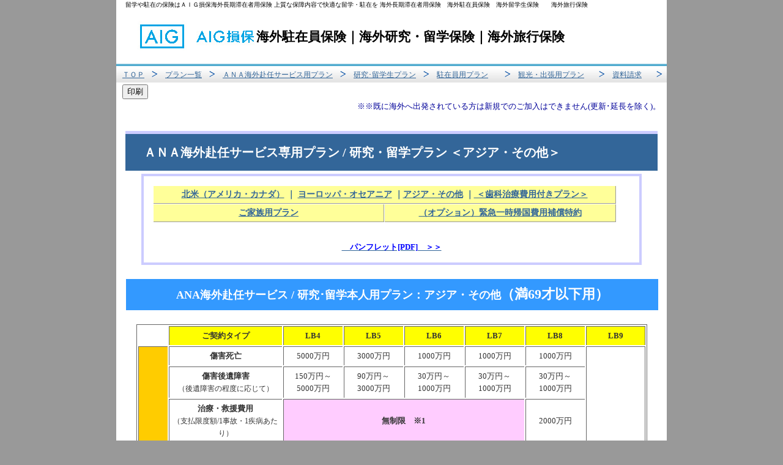

--- FILE ---
content_type: text/html
request_url: http://www.faminet.net/aiu/ryoukin/ra_as_md_f.html
body_size: 19393
content:
<!DOCTYPE html PUBLIC "-//W3C//DTD XHTML 1.0 Transitional//EN" "http://www.w3.org/TR/xhtml1/DTD/xhtml1-transitional.dtd">
<html xmlns="http://www.w3.org/1999/xhtml"><!-- InstanceBegin template="/Templates/aig17_ryou.dwt" codeOutsideHTMLIsLocked="false" -->
<head>
<meta http-equiv="Content-Type" content="text/html; charset=Shift_JIS" />
<!-- InstanceBeginEditable name="doctitle" -->
<title>研究・留学プラン（アジア・その他)｜留学や駐在の際は上質な保障内容のＡＩＧ損保海外長期滞在者保険</title>
<meta name="keywords" content="学生・研究用プラン（アジア・その他),ＡＩＧ損保,aig損保,AIG損保,AIG損害保険,海外長期滞在者保険" />
<meta name="description" content="海外でのトラブルに本物の安心とワンランク上のプレミアムプランをご用意しております。留学・研究（アジア・その他)はこちらをご覧下さい。" />

<!-- InstanceEndEditable -->
<link href="../css/ryoukin.css" rel="stylesheet" type="text/css" />
<link href="../css/drop.css" rel="stylesheet" type="text/css" />
<link href="../css/ryoukin_t.css" rel="stylesheet" type="text/css" />
<link rel="stylesheet" href="../css/pps_ryoukin.css" type="text/css" media="screen,tv" />
<link rel="stylesheet" href="../css/print_ryoukin.css" media="print"/>
<!-- InstanceBeginEditable name="head" --><!-- InstanceEndEditable -->
<link href="../css/footer.css" rel="stylesheet" type="text/css" />
</head>

<body>
<div id="container">
<a name="top" id="top"></a>
<!--ヘッダー↓-->
<div id="header">
<div class="font04">
<div class="pad01">留学や駐在の保険はＡＩＧ損保海外長期滞在者用保険 上質な保障内容で快適な留学・駐在を
海外長期滞在者用保険　海外駐在員保険　海外留学生保険　　海外旅行保険</div>
</div>
<table class="header01" border="0" cellspacing="0" cellpadding="0">
  <tr>
    <td class="pad01" valign="middle"><a href="https://www.faminet.net/aiu/"><img src="../images/index/01.jpg" width="194" height="68" border="0" /></a></td>
    <td>
<div class="header02">海外駐在員保険｜海外研究・留学保険｜海外旅行保険</div>
  </tr>
</table>
</div><!--header-->
<div class="ryou_menu01"> <a href="https://www.faminet.net/aiu/">ＴＯＰ</a>　<img src="../images/index/m_yr.gif" />　<a href="../plan.html">プラン一覧</a>　<img src="../images/index/m_yr.gif" width="10" height="10" />　<a href="../afs.html">ＡＮＡ海外赴任サービス用プラン</a>　<img src="../images/index/m_yr.gif" width="10" height="10" />　<a href="../plan.html#ryu">研究･留学生プラン</a>　<img src="../images/index/m_yr.gif" width="10" height="10" />　<a href="../plan.html#tyu">駐在員用プラン</a>　 　<img src="../images/index/m_yr.gif" width="10" height="10" />　<a href="https://www.aiu.co.jp/travel/panf/d_panf/PB71_112/index.html" target="_blank">観光・出張用プラン</a><!-- InstanceBeginEditable name="EditRegion4" --><!-- InstanceEndEditable -->　　<img src="../images/index/m_yr.gif" width="10" height="10" />　<a href="https://www.faminet.net/aiu/aig_sonpo_form.html">資料請求</a>　　<img src="../images/index/m_yr.gif" width="10" height="10" />
  <input type="button" value="印刷" onclick="print()"></div>
<div class="header_cf">※※既に海外へ出発されている方は新規でのご加入はできません(更新･延長を除く)。</div>
<div id="main">
<div class="mabox01">
<!-- InstanceBeginEditable name="EditRegion3" -->



<h2 class="subtitle">ＡＮＡ海外赴任サービス専用プラン / 研究・留学プラン ＜アジア・その他＞</h2>

<div class="box_btn002">
  <table align="center" class="ryoukin02">
    
    <tr bgcolor="#FFFFCC">
      <td colspan="2"><a href="ra_us_md_f.html">北米（アメリカ・カナダ）</a> ｜ <a href="ra_eu_md_f.html">ヨーロッパ・オセアニア</a> ｜<a href="ra_as_md_f.html">アジア・その他</a> ｜<a href="ra_sika_md_f.html"> ＜歯科治療費用付きプラン＞</a></td>
    </tr>
    <tr bgcolor="#FFFFCC">
      <td width="50%"><a href="ra_fami.html">ご家族用プラン</a></td>
      <td><a href="rata_op.html">（オプション）緊急一時帰国費用補償特約</a></td>
    </tr>
  </table>
  <br />
<div class="p_inner01">
    <div class="center00"><a href="https://www.faminet.net/aiu/images/plan/a4_aig2110.pdf" target="_blank"><span class="font_bb">　パンフレット[PDF]　＞＞</span></a>
    </div>
  </div>
</div>


<div class="pageblock01">
  <a name="b" id="b"></a>
  <h3><span class="font18">ANA海外赴任サービス /  研究･留学本人用プラン：アジア・その他</span><span class="font_b14b">（満69才以下用）</span></h3>
  
  
  <table align="center" class="ryoukin16">
    <tr>
      <th class="nobg"></th>
      <th class="a02">ご契約タイプ
        </td>
        <th width="12%" class="a02">LB4</th>
      <th width="12%" class="a02">LB5</th>
      <th width="12%" class="a02">LB6</th>
      <th width="12%" class="a02">LB7</th>
      <th width="12%" class="a02">LB8</th>
      <th width="12%" class="a02lr">LB9</th>
      </tr>
    <tr>
      <th width="6%" rowspan="9" align="center" class="b01">保<br />
険<br />金<br />額</th>
     <th>傷害死亡</th>
      <td>5000万円</td>
      <td>3000万円</td>
      <td>1000万円</td>
      <td>1000万円</td>
      <td>1000万円</td>
      <td rowspan="20" class="c01_lrd">当プランは治療・救援費用が付帯されていないプランです。ネット掲載できないため、資料をご請求の上ご確認ください。&rarr;<a href="https://www.faminet.net/aiu/aig_sonpo_form.html">資料請求</a></td>
      </tr>
    <tr>
      <th>傷害後遺障害<br />
        <span class="font12">（後遺障害の程度に応じて）</span></th>
      <td>150万円～<br />
        5000万円</td>
     <td>90万円～<br />
        3000万円</td>
      <td>30万円～<br />
        1000万円</td>
      <td>30万円～<br />
1000万円</td>
      <td>30万円～<br />
        1000万円</td>
      </tr>
    <tr>
      <th>治療・救援費用<br />
        <span class="font12">（支払限度額/1事故・1疾病あたり）</span></th>
      <td colspan="4" class="c01">無制限　※1</td>
      <td>2000万円</td>
      </tr>
   
    <tr>
      <th>疾病死亡</th>
      <td>3000万円</td>
      <td>2000万円</td>
      <td>1000万円</td>
      <td class="c04">補償なし</td>
     <td class="c04">補償なし</td>
     </tr>
    
    <tr>
      <th>生活用動産補償（長期用）<br />
       （家族共有） <span class="font12"><br />
（家財・身の回り品など<br />
１個あたり１０万円限度）<br />
（乗車券・航空券などの場合は<br />
５万円限度） </span></th>
      <td>200万円</td>
      <td>100万円</td>
      <td>100万円</td>
      <td>50万円</td>
      <td>30万円</td>
      </tr>
    <tr>
      <th>家族総合賠償責任<br />        （家族共有）<br />
        <span class="font12">（支払限度額／１事故あたり）<br />
（自動車賠償責任補償有）</span></th>
      <td>1億円</td>
      <td>1億円</td>
      <td>1億円</td>
      <td>1億円</td>
      <td>1億円</td>
      </tr>
    <tr>
      <th> 被害者治療費用<br />        （家族共有）<br />
    
        <span class="font12">（支払限度額／被害者１名あたり）</span></th>
      <td>20万円</td>
      <td>20万円</td>
      <td>20万円</td>
      <td>20万円</td>
      <td>20万円</td>
      </tr>
    <tr>
      <th>航空機寄託手荷物遅延※２<br />
        <span class="font12">（支払限度額）</span></th>
      <td>10万円</td>
      <td>10万円</td>
      <td>10万円</td>
      <td>10万円</td>
      <td>10万円</td>
      </tr>
    <tr>
      <th>航空機遅延費用※３<br />
        <span class="font12">（支払限度額）</span></th>
      <td>2万円</td>
      <td>2万円</td>
      <td>2万円</td>
      <td>2万円</td>
      <td>2万円</td>
      </tr>
    <tr>
      <th rowspan="12" align="center" class="b02ld">
        保<br />
        険<br />
        料</th>
      <th class="b03">保険期間（以下同様）3か月</th>
      <td class="c03">90,010円</td>
      <td class="c03">73,450円</td>
      <td class="c03">65,350円</td>
      <td class="c03">60,550円</td>
    <td class="c03">52,240円</td>
      </tr>
    <tr>
      <th class="b02">4か月まで</th>
       <td class="c02">118,990円</td>
       <td class="c02">99,270円</td>
       <td class="c02">89,890円</td>
       <td class="c02">83,960円</td>
       <td class="c02">72,460円</td>
      </tr>
    <tr>
      <th class="b03">5か月まで</th>
      <td class="c03">150,120円</td>
      <td class="c03">126,680円</td>
      <td class="c03">115,220円</td>
      <td class="c03">108,200円</td>
      <td class="c03">93,460円</td>
      </tr>
    <tr>
      <th class="b02">6か月まで</th>
       <td class="c02">178,740円</td>
       <td class="c02">151,990円</td>
       <td class="c02">138,870円</td>
       <td class="c02">130,790円</td>
       <td class="c02">113,020円</td>
      </tr>
    <tr>
      <th class="b03">7か月まで</th>
      <td class="c03">205,550円</td>
      <td class="c03">175,670円</td>
      <td class="c03">161,060円</td>
      <td class="c03">151,910円</td>
      <td class="c03">131,280円</td>
      </tr>
    <tr>
     <th class="b02">8か月まで</th>
      <td class="c02">233,250円</td>
     <td class="c02">199,930円</td>
      <td class="c02">183,530円</td>
      <td class="c02">173,270円</td>
      <td class="c02">149,770円</td>
     </tr>
    <tr>
     <th class="b03">9か月まで</th>
      <td class="c03">259,980円</td>
      <td class="c03">223,270円</td>
      <td class="c03">205,120円</td>
      <td class="c03">193,760円</td>
      <td class="c03">167,500円</td>
      </tr>
    <tr>
      <th class="b02">10か月まで</th>
       <td class="c02">286,580円</td>
       <td class="c02">246,420円</td>
      <td class="c02">226,470円</td>
      <td class="c02">213,990円</td>
       <td class="c02">184,990円</td>
      </tr>
    <tr>
      <th class="b03">11か月まで</th>
      <td class="c03">312,000円</td>
      <td class="c03">268,530円</td>
      <td class="c03">246,910円</td>
      <td class="c03">233,320円</td>
     <td class="c03">201,720円</td>
      </tr>
    <tr>
      <th class="b02">1年まで</th>
       <td class="c02">336,550円</td>
      <td class="c02">289,640円</td>
       <td class="c02">266,230円</td>
      <td class="c02">251,550円</td>
       <td class="c02">217,480円</td>
      </tr>
    <tr>
      <th class="b03">2年</th>
    
      <td colspan="6" rowspan="2" class="c03lrd">※1年を超える保険料につきましては、ネット掲載できないため、<br />
        資料をご請求の上ご確認ください。&rarr;<a href="https://www.faminet.net/aiu/aig_sonpo_form.html">資料請求</a></td>
      </tr>
    <tr>
      <th class="b03ld">3年</th>
      </tr>
  </table>
  

  <div class="p_inner01"><br />
  ※1　無制限とは、治療・救援費用補償特約の保険金額（支払限度額）を無制限とすることであり、治療・救援費用を終身補償するものではありません。 <br />
  ※2　1回の寄託手荷物遅延につき、10万円をお支払いの限度とします。 <br />
  ※3　1回の出発遅延など、搭乗不能または着陸地変更につき、2万円をお支払いの限度とします。 <br />
 <br />
    
    旅行者（被保険者）が旅行出発日時点で満１５才未満の場合、傷害死亡保険金額および 疾病死亡保険金額は同一の補償内容を提供する他の保険契約や共済とそれぞれ合算して、留学の場合は３，０００ 万円を上限とさせていただきます。<br /><br />


  ★申込書の記入内容によっては、お引受けのできない場合がありますので弊社へお問い合わせください。 <br />
  <a href="../aiu/info/company.html" class="footer_ti01">お問合せ</a> E-mail：<script><!--
 document.write('<A HREF="mai' + 'lto:m' + 'ke' + 'ni' + 'c' + 'hi' +'@' + 'b' + 'g.' + 'mb' + 'n' + '.or'+ '.jp'+ '?Subject=AIU海外駐在員・留学生保険">メールはこちら</A>');
      //--></script><br />
  
</div><br />


<div class="box_btn002">
  <div class="p_inner01">
    <div class="center00"> <a href="https://www.faminet.net/aiu/images/plan/a4_aig2110.pdf" target="_blank"><img src="../images/index/ban/ana02.gif" width="218" height="50" align="absmiddle" " /></a>
  <a href="https://www.faminet.net/aiu/images/plan/a4_aig2110.pdf" target="_blank"><span class="font_bb">　パンフレット[PDF]　＞＞</span></a>
    </div>
</div> </div>



</div>
<div class="sen01"><br /></div>
    <a href="#top"><img src="../images/index/ptop.gif" width="125" height="25" border="0" align="right" /></a> <br />


<div class="box_btn002">
  <table align="center" class="ryoukin02">
  
  <tr bgcolor="#FFFFCC">
      <td colspan="2"><a href="ra_us_md_f.html">北米（アメリカ・カナダ）</a> ｜ <a href="ra_eu_md_f.html">ヨーロッパ・オセアニア</a> ｜<a href="ra_as_md_f.html">アジア・その他</a> ｜<a href="ra_sika_md_f.html"> ＜歯科治療費用付きプラン＞</a></td>
    </tr>
  
  <tr bgcolor="#FFFFCC">
      <td width="50%"><a href="ra_fami.html">ご家族用プラン</a></td>
      <td><a href="rata_op.html">（オプション）緊急一時帰国費用補償特約</a></td>
    </tr>
    
    
    
  </table>
  <br />
<div class="p_inner01">
    <div class="center00"><a href="https://www.faminet.net/aiu/images/plan/a4_aig2110.pdf" target="_blank"><span class="font_bb">　パンフレット[PDF]　＞＞</span></a>
    </div>
  </div>
</div>

<!-- InstanceEndEditable -->
<div class="print_no_block01"><br />
  <a name="toiawase" id="toiawase"></a>
<div class="p_inner01">
  
  <p><strong>＜お問合せ＞</strong><br />
<a href="../info/company.html"><strong>取扱代理店 ： 株式会社マーガレットリバーズ</strong></a><strong><br />
 E-mail：
 <script><!--
 document.write('<A HREF="mai' + 'lto:m' + 'ke' + 'ni' + 'c' + 'hi' +'@' + 'b' + 'g.' + 'mb' + 'n' + '.or'+ '.jp'+ '?Subject=ＡＩG損保海外駐在員・留学生保険">メールはこちら</A>');
      //--></script>
　TEL：03-3281-4512／FAX：03-3281-4513　</strong> 　</p>
<a href="#top"><img src="../images/index/ptop.gif" width="125" height="25" border="0" align="right" /></a>
</div>
 <div class="float-clear"></div>
</div>
</div><!--mabox01-->
</div><!--main-->
<div id="footer">
<div class="footer_info_ue01">※このホームページは保険の概要をご説明したものです。<br />
詳細につきましては、パンフレットをご覧頂くか、弊社にお問い合わせください。
またご契約に際しましては、事前に重要事項等説明書を必ずご覧ください。</div>

<div class="footer_info_ue01">
  <div class="center00"><a href="https://travel.aig.co.jp/ota/?p=oKC44701" target="_blank">滞在1年間まで申込みできる、オンライン契約はこちら</a><a href="https://travel.aig.co.jp/ota/?p=oKC44701" target="_blank"><img src="../images/index2017/AIG_online_18.gif" alt="オンライン契約" width="350" height="80" align="absmiddle" /></a></div>
</div>

<div class="footer01">
<a href="https://www.faminet.net/aiu/">ホーム</a> ｜<a href="../../aiu_211005/ryoukin/plan.html">プラン保険金額一覧</a> ｜
  <div class="footer02">
 <div class="footer_au01">
 <span class="footer_ti01"><a href="../../aiu_211005/ryoukin/plan.html#ryu">研究・留学プラン</a></span>　<br />
 <a href="../../aiu_211005/ryoukin/afs.html">【ANA海外赴任サービス用】</a>　<br />
 <a href="../../aiu_211005/ryoukin/ra_us_md_f.html">北米(アメリカ・カナダ）</a>、　<a href="../../aiu_211005/ryoukin/ra_eu_md_f.html">ヨーロッパ・オセアニア</a>、<br />
 <a href="../../aiu_211005/ryoukin/ra_as_md_f.html">アジア・その他</a>、　<a href="../../aiu_211005/ryoukin/ra_fami.html">ご家族用プラン</a>、<br />
 <a href="../../aiu_211005/ryoukin/rata_op.html">緊急一時帰国費用特約</a>｜<br />
     
      <a href="https://travel.aig.co.jp/content/dam/tg-japan/pdf/ota/pamphlet/4A2-522.pdf" target="_blank">
      【ＡＩG損保長期滞在　研究・留学生向】</a><br />
      <a href="https://travel.aig.co.jp/content/dam/tg-japan/pdf/ota/pamphlet/4A2-522.pdf" target="_blank">一般プラン、治療・救援費用無制限プラン、<br />
      緊急一時帰国費用特約、</a>　<br />
      <a href="https://travel.aig.co.jp/ota?p=oKC44701" target="_blank">オンライン契約</a>｜<br />
      <br />

</div>



<div class="footer_au02">
 <span class="footer_ti01"><a href="../../aiu_211005/ryoukin/plan.html#tyu">駐在員用プラン</a></span><br />
 <a href="../afs.html">
      【ANA海外赴任サービス用】</a>　<a href="../../aiu_211005/ryoukin/ra_us_md_f.html"><br />
      北米(アメリカ・カナダ）</a>、<a href="../../aiu_211005/ryoukin/ra_eu_md_f.html">ヨーロッパ・オセアニア</a>、<br />
      <a href="../../aiu_211005/ryoukin/ra_as_md_f.html">アジア・その他</a>　<a href="../../aiu_211005/ryoukin/ryoukin/ra_fami.html">ご家族用プラン</a>　<br />
      <a href="../../aiu_211005/ryoukin/rata_op.html">緊急一時帰国費用特約</a>｜<br />
      <a href="https://travel.aig.co.jp/content/dam/tg-japan/pdf/ota/pamphlet/4A2-491.pdf" target="_blank">【ＡＩG損保長期滞在　駐在員向】</a><br />
      <a href="https://travel.aig.co.jp/content/dam/tg-japan/pdf/ota/pamphlet/4A2-491.pdf" target="_blank">
      北米(アメリカ・カナダ）、ヨーロッパ・オセアニア、<br />
      アジア・その他、　緊急一時帰国費用特約、　ご家族用プラン</a>｜<br />
<a href="https://travel.aig.co.jp/ota?p=oKC44701" target="_blank"> オンライン契約</a>｜<a href="../corpo/index.html">企業包括契約</a>｜
</div>

<div class="footer_au01">
 <a href="https://travel.aig.co.jp/ota/pamphlet" target="_blank" class="footer_ti01">観光・出張用プラン</a>　<br />
 <a href="https://travel.aig.co.jp/ota/pamphlet" target="_blank">一般プラン、　治療・救援費用無制限プラン、</a>　<br />
 <a href="https://www.aiu.co.jp/travel/?p=oKC44701" target="_blank">オンラインプラン</a>｜<br />
      <a href="../../aiu_211005/ryoukin/corpo/index.html" class="footer_ti01">法人ご担当者の方</a><br />
      　法人向け企業包括契約 、　その他企業向け保険 ｜
      <br />
      <br />
      <br />
      <br />
      <br />
</div>   
 </div>
  <div class="flat_au"> </div>
    <a href="../../aiu_211005/tejun.html">お申込方法</a> ｜ <a href="https://www.faminet.net/aiu/aig_sonpo_form.html">資料請求</a> ｜<br />
    <a href="../../aiu_211005/service/index.html">サービス内容</a> ｜<a href="https://travel.aig.co.jp/ota/hts/support/assist.html?p=oKC44701" target="_blank">アシスタンスサービス</a> ｜<a href="https://travel.aig.co.jp/ota/hts/support/assist.html?p=oKC44701" target="_blank">キャッシュレス･メディカルサービス</a> ｜<a href=../../aiu_211005/aiu_211005/service/syoumeisyo.html&quot;>保険加入証明書作成サービス</a>      <br />
    <a href="https://travel.aig.co.jp/ota/overview.html?p=oKC44701" target="_blank">保険の概要</a> ｜ <a href="../data/hosyou.html">ＡＩＧ損保海外長期滞在者用保険の特長</a> ｜<br />
    <a href="https://travel.aig.co.jp/ota/service/hints.html?p=oKC44701" target="_blank">事故例 </a>｜<a href="../../aiu_211005/data/hitsuyou_a.html">なぜ海外旅行保険が必要か？</a> ｜<a href="../../aiu_211005/data/card.html">クレジットカード付帯保険との違い</a> ｜<a href="../../aiu_211005/data/futankin.html">加入時・未加入時の事故負担金の違い</a>｜<br />
    <a href="https://www.kaigaiseikatsu.co.jp/" target="_blank" >海外生活必需品／海外生活市場</a>

	<div class="footer_info01">※当ホームページ情報は、ご参考までとなります。ご検討にあたっては、必ず該当商品の重要事項説明書・パンフレットをご確認ください。</div>
<div class="footer_info01"><a href="../info/company.html">会社案内</a> ｜<a href="../info/company.html">取扱代理店：株式会社マーガレットリバーズ</a>｜<a href="../info/company.html" class="footer_ti01">お問合せ</a> E-mail：<script><!--
 document.write('<A HREF="mai' + 'lto:m' + 'ke' + 'ni' + 'c' + 'hi' +'@' + 'b' + 'g.' + 'mb' + 'n' + '.or'+ '.jp'+ '?Subject=ＡＩG損保海外駐在員・留学生保険">メールはこちら</A>');
      //--></script><br />
損害保険契約の締結の代理権を有しています。<br />
<a href="../info/privacypolicy.html">プライバシーポリシー</a> ｜<a href="../info/kanyuu.html">勧誘方針</a>｜<a href="https://www.faminet.net/aiu/info/hanbai.html">販売方針</a>｜承認番号:18G 07500　　<!-- InstanceBeginEditable name="EditRegion6" --><!-- InstanceEndEditable --></div>
</div>
&copy;Copyright 2001 MARGARET RIVER'S CO., LTD. All Rights Reserved.
</div><!--footer-->


</div><!--container-->
<!-- InstanceBeginEditable name="tag" -->   <!-- InstanceEndEditable -->
</body>
<!-- InstanceEnd --></html>


--- FILE ---
content_type: text/css
request_url: http://www.faminet.net/aiu/css/ryoukin.css
body_size: 7307
content:
/*共通================================================================*/
body {
	font-size: 13px;
	font-family: "ＭＳ Ｐゴシック", Osaka, "ヒラギノ角ゴ Pro W3";
	line-height: 1.6;
	color: #000000;
	background-color: #999999;
	margin-top: 0px;
	text-align: center;
}
p {
   color: #000000;

}

/*リンク*/
a:link {
	color: #336699;
}

a:visited {
	color: #336699;
}


a:hover {
	color: #990000;
	text-decoration: none;
}

/*id*================================================================*/
#container {
	margin: auto;
	padding: 0px;
	width: 900px;
	background-color: #FFFFFF;
	text-align: left;
}

#header {
	margin: 0px;
	padding: 0px;
	width: 900px;
    background-color: #FFFFFF;
	background-image: url(../../aiu_211005/images/ryoukin/header02.jpg);
	background-repeat: no-repeat;
}
/*ヘッダー*/
.header01 {
  display: flex;                  /* 横並びにする */
  justify-content: space-between; /* 左右に分ける */
  align-items: center;            /* 縦方向中央揃え */
  padding: 10px 20px;             /* 上下10px、左右20pxの余白 */
  flex-wrap: wrap;                /* 小さい画面では折り返す */
}

.headerText {
	text-align: left;               /* 左端固定 */
	font-size: 14px;                /* 文字サイズ調整 */
	flex: 1;                        /* 可能な限り横幅を広げる */
	font-weight: bold;
	padding-left: 10px;
}

.siteTitle img {
	height: 80px;                   /* 画像の高さ固定 */
	max-width: 100%;                /* 小さい画面で縮小 */
	display: block;
	padding-right: 10px;
	font-size: 12px;
	font-weight: bold;
}



/* スマホ用調整 */
@media (max-width: 480px) {
  .headerTop {
    padding: 8px 12px;       /* 余白を少し小さく */
  }

  .headerText {
    font-size: 14px;         /* 文字サイズを少し小さく */
  }

  .siteTitle img {
    height: 24px;            /* 画像も少し小さく */
  }
}


/* タブレット用調整 */
@media (max-width: 768px) {
  .headerText {
    font-size: 15px;         /* 中サイズ画面用微調整 */
  }

  .siteTitle img {
    height: 28px;
  }
}


.header02{
	font-size: 21px;
	font-weight: bold;
	text-align: right;
	padding-right: 15px;
	line-height: 30px;
}
.header03{
	font-size: 14px;
	text-align: right;
	padding-right: 15px;
	padding-top: 20px;
}
.header_cf{
	font-size: 13px;
	text-align: right;
	color: #000099;
	margin-right: 10px;
}
.pad01 {
	margin: 0px;
	padding-left: 15px;
	font-size: 10px;
}
#contents {
	margin: 0px;
	padding: 0px;
	width: 900px;
	background-color: #FFFFFF;
	height: auto;
}
#main {
	margin: 0px;
	padding: 0px;
	width: 900px;
	background-color: #FFFFFF;
}

/*TOPのメニュー*/
.ryou_menu01 {
	margin: 0px;
	padding: 2px 2px 2px 10px;
	font-size: 12px;
	background: url(../../aiu_211005/images/index/obi.gif) no-repeat;
	text-align: left;
	line-height: 32px;
}
/*内部ボックス#main*/
.mabox01 {
	margin: 0px;
	padding: 15px 15px 0px;
}
.p_inner01 {
	margin-right: 10px;
	margin-bottom: 5px;
	margin-left: 10px;
	padding-right: 10px;
	padding-bottom: 5px;
	padding-left: 10px;

}

/*部分的文字*================================================================*/
.plan01 {
	font-size: 20px;
	font-weight: bold;
	border: 1px solid #336699;
	padding:2px 4px;
	width:auto;
	margin-right: 20px;
	line-height: 24px;
}
.plan02 {
	font-size: 12px;
	font-weight: bold;
	text-align: center;
	background-color: #CCCCFF;
	margin-bottom: 5px;
	padding-top: 2px;
	padding-bottom: 2px;
}
.plan03 {
	font-size: 16px;
	font-weight: bold;
	border: 1px solid #3366CC;
    padding:2px 4px;
	margin-right: 5px;
}
.plan04 {
	font-weight: bold;
	border: 1px solid #3366CC;
	padding:2px 4px;
	font-size: 16px;
}

.plan05 {
	font-size: 15px;
	border: 1px solid #3366CC;
    padding:2px 4px;
	margin-right: 5px;
}
/*見出し*================================================================*/

#main h1 {
	font-size: 24px;
	font-weight: bold;
	height: 68px;
	width: 870px;
	text-align: center;
	line-height: 60px;
	color: #333333;
	background-image: url(../../aiu_211005/images/ryoukin/h1.gif);
}
#main h2 {
	font-size: 20px;
	line-height: 40px;
	font-weight: bold;
	color: #FFFFFF;
	border-bottom: 1px solid #999999;
	border-width: 5px 0px 0px 0px;
	border-style: solid;
	border-color: #CCCCFF;
	background-color: #336699;
	width: 870px;
	text-indent: 30px;
	margin-top: 15px;
	margin-right: 0px;
	margin-bottom: 5px;
	margin-left: 0px;
	padding-top: 10px;
	padding-bottom: 10px;	
}
#main h3 {
	font-size: 22px;
	font-weight: bold;
	width: 870px;
	text-align: center;
	line-height: 50px;
	color: #FFFFFF;
	background-image: url(../../aiu_211005/images/ryoukin/h3.gif);
	background-repeat: no-repeat;
	background-color: #3399ff;
	border-top-width: 1px;
	border-right-width: 1px;
	border-bottom-width: 1px;
	border-left-width: 1px;
	border-top-style: solid;
	border-right-style: solid;
	border-bottom-style: solid;
	border-left-style: solid;
}

#main h4 {
	font-size: 22px;
	line-height: 30px;
	color: #0066cc;
	font-weight: bold;
	text-align: center;
	margin: 5px auto;
	padding: 5px;
	border: 2px solid #999;
}

#main h5 {
	font-size: 16px;
	text-indent:10px;
	line-height: 20px;
	border-bottom-color:#CCCCFF;
	border-bottom-style:solid;
	border-bottom-width:4px;
	border-left-color:#CCCCFF;
	border-left-width:8px;
	border-left-style:solid;
	color: #333333;
	background: #99CCFF;
	padding: 5px;
}


/*center/*================================================================*/
.center00 {
	text-align: center;
	margin-right: auto;
	margin-left: auto;
}



/*上部ボタン====================================================================*/
.box_btn {
	text-align:center;
	width:580px;
    height:130px;
	margin: auto;
	padding: 10px;
	border: 4px solid #CCCCFF;
}


.ryuokin_btn01 {
	background-image: url(../../aiu_211005/images/ryoukin/btn01.gif);
	background-repeat: no-repeat;
	width: 289px;
    height:45px;
    float:left;
    padding-top:15px
}

.ryuokin_btn02 {
	background-image: url(../../aiu_211005/images/ryoukin/btn02.gif);
	background-repeat: no-repeat;
	width: 289px;
	height:45px;
	float:left;
    padding-top:15px

}
.ryuokin_btn03 {
	height:45px;
	width: 580px;
	margin: 0px;
	padding-top:25px;
	font-size: 16px;
	font-weight: bold;
	color: #336699;
	text-align: center;
	background: url(../../aiu_211005/images/ryoukin/btn03.gif) no-repeat;
	float: none;

}

.ryuokin_btn_f {
	font-size: 16px;
	font-weight: bold;


}
.ryuokin_btn_f01 {
	font-size: 22px;
	font-weight: bold;
	color:#333333;
	line-height: 30px;
	background-color: #CCCCFF;
	height: 30px;
	width: 608px;
	margin: auto;
	text-align: center;
}
.box_btn002 {
	text-align:center;
	width:800px;
	margin: auto;
	padding: 5px;
	border: 4px solid #CCCCFF;
}


/*表テーブル====================================================================*/

.ryuokin_waku01 {
	width: 870px;
    background-color:#CCCCCC;
    padding:5px;
	font-size:14px;
	text-align:center;



}

/*表td====================================================================*/
.ryuokin_td01 {
}
/*（）内td*/
.ryuokin_td02 {
font-size:
12px;
}


/*＜資料請求＞td*/
.ryuokin_td03 {
font-size:
font-weight: bold;
color: #CC0000;
}
/*img*================================================================*/
img.img_up {
	margin: 0px 5px 10px;
	padding: 5px;
	clear: both;
	float: right;
}
/*印刷================================================================*/
.pageblock01 {
   padding: 0px;
}
.print_no_block01 {
	padding: 0px;
}

--- FILE ---
content_type: text/css
request_url: http://www.faminet.net/aiu/css/drop.css
body_size: 1520
content:
.pad {
	text-indent: 10px;
	padding-top: 30px;
}



/*メニュー================================================================*/
#drop_down {
	width: 900px;
}



ul#drop_down {
	margin: 0;
	padding: 0;
	list-style: none;
	font-size: 1em;
	line-height: normal;

}
ul#drop_down li {
     float: left;
     position: relative;
     margin: 0;
     padding: 0;
}

/*トップメニューのスタイル*/
ul#drop_down li a {
	display: block;
	text-decoration: none;
	background: #EEE;



}


/*マウスが重なった時*/
ul#drop_down a:hover,
ul#drop_down li:hover a {
    background: #CCCCFF;
	color: #FFF;

}


/*2層目のスタイル*/
ul#drop_down li ul {
	display: none;
	list-style-type: none;
	margin-left: -40px;

}

/*2層目の縦並び*/
ul#drop_down li ul li {
     float: none;
}
/*
ul#drop_down li ul li ul {
     position: absolute;
     top: 0;
     left: 150px;
}
*/

/*ズレ防止position*/
ul#drop_down li:hover > ul {
     display: block;
     position: absolute;
}

/*2層目のマウス*/
ul#drop_down li:hover ul li a,
ul#drop_down li:hover ul li:hover ul li a,
ul#drop_down li:hover ul li:hover ul li:hover ul li a {
     background: #EEE;
     color: #666666;
}

/*2層目のマウスオーバー*/
ul#drop_down li:hover ul li a:hover,
ul#drop_down li:hover ul li:hover a,
ul#drop_down li:hover ul li:hover ul li a:hover,
ul#drop_down li:hover ul li:hover ul li:hover a,
ul#drop_down li:hover ul li:hover ul li:hover ul li a:hover,
ul#drop_down li:hover ul li:hover ul li:hover ul li:hover a {

     background: #CCCCFF;
     color: #666666;
}






--- FILE ---
content_type: text/css
request_url: http://www.faminet.net/aiu/css/ryoukin_t.css
body_size: 5236
content:
@charset "utf-8";
/* CSS Document */
/*table20160106============================================*/
table.ryoukin16 {
	font-size: 13px;
	line-height: 160%;
	width: 96%;
	margin: 4px auto;
	border-right: 1px solid #666;
	border-left: 1px solid #666;
	border-top: 1px solid #666;
}
table.ryoukin16 th {
	text-align:center;
	padding:5px 3px;
	font-weight: bold;
	color: #333;
	border-top: 1px solid #666666;
	border-left: 1px solid #666;
	margin: 0px;
}

table.ryoukin16 td {
	text-align:center;
	padding:5px 3px;
	color: #333;
	border-top: 1px solid #666666;
	border-left: 1px solid #666;
	margin: 0px;
}

table.ryoukin16 th.nobg {	
    border-top:0;	
    border-left:0;	
    background:none;	
}
table.ryoukin16 th.a01 {
	background:#FFCCCC;
	border-right: 1px solid #666;
}

table.ryoukin16 th.a02 {
	background:#FFFF00;
}


table.ryoukin16 th.b01 {
	background:#FFCC00;
}

table.ryoukin16 th.b02 {
	background:#CCFFFF;
}

table.ryoukin16 th.b03 {
	background:#CCFFCC;
}
table.ryoukin16 th.b03ld {
	background:#CCFFCC;
	border-bottom: 1px solid #666;
}


table.ryoukin16 td.c01{
	font-weight: bold;
	background: #FFCCFF;
}

table.ryoukin16 td.c02 {
	background:#CCFFFF;
}

table.ryoukin16 td.c03 {
	background:#CCFFCC;
}
table.ryoukin16 td.c03lrd {
	background:#CCFFCC;
	border-right: 1px solid #666;
	border-bottom: 1px solid #666;
	
}

table.ryoukin16 td.c04{
	background: #CCCCCC;
}



table.ryoukin16 th.a01_lr {
	border-right: 1px solid #666;
}

table.ryoukin16 th.a01_ld {
	border-bottom: 1px solid #666;
}

table.ryoukin16 th.a02lr {
	background:#FFFF00;
	border-right: 1px solid #666;
}
table.ryoukin16 th.b02ld {
	background:#CCFFFF;
	border-bottom: 1px solid #666;
}

table.ryoukin16 td.c01_lrd{
	border-right: 1px solid #666;
	border-bottom: 1px solid #666;
}



/*table02TOP============================================*/














/*table============================================*/
table.ryoukin01 {
	border-collapse: separate;
	border-spacing: 1px;
	font-size: 13px;
	line-height: 160%;
	width: 96%;
	border-top: 1px solid #999999;
	border-left: 1px solid #999999;
	margin: 4px;
}
table.ryoukin01 th,
table.ryoukin01 td {
	padding: 4px 3px;
	border-right: 1px solid #999999;
	border-bottom: 1px solid #999999;
	margin: 0px;
}
table.ryoukin01 th {
	text-align: center;
	background: #DDDDFF;
}
table.ryoukin01 td {
  text-align: center;
}
table.ryoukin01 td.b01{
	font-size: 16px;
	font-weight: bold;
}
/*table02TOP============================================*/
table.ryoukin02 {
	border-collapse: separate;
	border-spacing: 1px;
	font-size: 14px;
	width: 96%;
	margin: 5px;
	padding: 5px;
	color: #336699;
}
table.ryoukin02 td {
	border-right: 1px solid #999999;
	border-bottom: 1px solid #999999;
	margin: 0px;
	text-align: center;
	vertical-align: middle;
	line-height: 160%;
	padding: 3px;
	font-weight: bold;
	background: #FFFF99;
}

/*表bc====================================================================*/
.backcl_b01 {
	background: #99FFFF;
	font-weight: bold;
}
.backcl_o01 {
	background: #FFFF99;
	font-weight: bold;
}
.backcl_fonb_r01 {
	background: #FF3300;
	font-weight: bold;
	font-size: 14px;
	color: #FFFFFF;
}
.backcl_fonb_b01 {
	font-weight: bold;
	font-size: 14px;
	color: #FFFFFF;
	background-color: #009999;
}


/*font====================================================================*/
.font11 {
	font-size: 11px;
}
.font12 {
	font-size: 12px;
	font-weight: normal;
}
.font14 {
	font-size: 14px;
}
.font16 {
	font-size: 16px;
}
.font18 {
	font-size: 18px;
}
.font20 {
	font-size: 20px;
	font-weight: bold;
}
.font22{
	font-size: 24px;
	font-weight: bold;
}
.font_br {
	font-weight: bold;
	color: #FF3300;
}
.font_br13 {
	font-weight: bold;
	color: #FF3300;
	font-size: 13px;
}

.font_b13b {
	font-weight: bold;
	color: #000000;
	font-size: 13px;
}

.font_br16 {
	font-weight: bold;
	color: #FF3300;
	font-size: 16px;
}

.font_br18 {
	font-weight: bold;
	color: #FF3300;
	font-size: 18px;
}

.font_bb {
	font-weight: bold;
	color: #0000FF;
}

.font_r {
	color: #FF0000;
}
.font18_br {
	font-size: 18px;
	font-weight: bold;
	color: #FF3300;
}
.font_kakomi01 {
	padding: 5px 8px;
	border: 2px solid #336699;
	margin-top: 10px;
	margin-bottom: 10px;
}
/*img====================================================================*/
.img_l10{
	margin: 5px 10px;
	float: left;
}
.img_r10{
	margin: 5px 10px;
	float: right;
}
/*表td====================================================================*/
/*（）内td*/
.ryuokin_td02 {
font-size:
11px;
}


/*＜資料請求＞td*/
.ryuokin_td03 {
font-size:
font-weight: bold;
color: #CC0000;
}

/*06より====================================================================*/
.g-1 {
	text-indent: 15px;
	border-left-width: 20px;
	border-left-style: double;
	border-left-color: #000099;
	font-size: 14px;
	font-weight: bold;
	color: #000099;
	text-align: left;
}
.g-2 {
	font-weight: bold;
	color: #FF9900;
	font-size: 12px;
}
.g-0 {
	font-size: 13px;
	color: #0099FF;
	border-left-width: 20px;
	border-left-style: solid;
	border-left-color: #0099FF;
	font-weight: bold;
	text-indent: 10px;
	padding-top: 10px;
}
.g-t-w {
	font-size: 12px;
	color: #FFFFFF;
}
.g-t {
	font-size: 12px;
}
.g-t09 {
	font-size: 12px;
	color: #666699;
	line-height: 140%;
}


--- FILE ---
content_type: text/css
request_url: http://www.faminet.net/aiu/css/footer.css
body_size: 2474
content:
@charset "utf-8";
/*#footer================================*/
#footer {
	margin: 5px 0px;
	padding: 5px 0px;
	text-align: center;
	font-size: 11px;
	clear: both;
}
#footer a:link{
	color: #000000;
	text-decoration: underline;
}
#footer a:visited{
	color: #000000;
	text-decoration: underline;
}
#footer a:hover{
	color: #990000;
	text-decoration: none;
}
.footer_box01 {
	font-size: 12px;
	color: #333333;
	line-height: 180%;
	border-bottom-width: 1px;
	border-bottom-style: solid;
	border-bottom-color: #999999;
	border-top-width: 1px;
	border-top-style: solid;
	border-top-color: #999999;
	text-align: left;
	background:  url("../../aiu_211005/images/index/back03.jpg") repeat left top;
	margin-top: 10px;
	margin-right: 15px;
	margin-bottom: 10px;
	margin-left: 15px;
	clear: both;
}

.footer01 {
	font-size: 12px;
	color: #333333;
	line-height: 2.1;
	border-bottom-width: 1px;
	border-bottom-style: solid;
	border-bottom-color: #999999;
	border-top-width: 1px;
	border-top-style: solid;
	border-top-color: #999999;
	text-align: left;
	background:  url("../../aiu_211005/images/index/back03.jpg") repeat left top;
	padding: 3px 25px;
	margin-bottom: 5px;
}
.footer02 {
	margin-bottom: 2px;
	clear: both;
	margin-top: 2px;
}


.flat_au {
	clear: both;
	margin: 0px;
	width: 800px;
}


.footer_au01 {
	float: left;
	width: 265px;
	padding-left: 15px;
	padding-top: 5px;
	padding-bottom: 5px;
}


.footer_au02 {
	float: left;
	width: 270px;
	padding-left:15px;
	border-right: 1px dotted #3399FF;
	border-left: 1px dotted #39F;
	padding-top: 5px;
	padding-bottom: 5px;
}


/*footerのカラム左*/
.footer_b01 {
	width:265px;
	float:left;
	padding: 5px;
	margin-left: 10px;
}


/*footerのカラム中央*/
.footer_b02 {
	width:265px;
	float:left;
	padding: 5px;
	margin-right: 10px;
}


/*footerのカラム右*/
.footer_b03 {
	width:265px;
	padding-right:15px;
	padding-left:15px;
	padding-top:10px;
	float:right;
	
}



.footer_info01 {
	padding: 5px;
	border-top: 1px solid #666666;
	margin-top: 5px;
	margin-bottom: 5px;
}
.footer_info_ue01 {
	font-size: 13px;
	border-top-width: 1px;
	border-top-style: dotted;
	border-top-color: #666666;
	text-align: left;
	margin: 5px;
	color: #000099;
	border-bottom-width: 1px;
	border-bottom-style: dotted;
	border-bottom-color: #666666;
	clear: both;
	padding-top: 5px;
	padding-right: 20px;
	padding-bottom: 5px;
	padding-left: 20px;
}
.footer_ti01 {
	border: 1px solid #666666;
	margin: 1px 2px 1px 1px;
	padding: 1px 5px;
}	


--- FILE ---
content_type: text/css
request_url: http://www.faminet.net/aiu/css/print_ryoukin.css
body_size: 1471
content:
@charset "utf-8";
/* CSS Document */

body {
	background: #FFFFFF;
	padding: 0px;
	font: 12px/130% "ＭＳ Ｐゴシック", Osaka, "ヒラギノ角ゴ Pro W3";
	margin: 0px;
}
#header, #footer{ 
	display:none;
}
h1 {
	display:none;
}
#main h2 {
	font-size: 13px;
	text-decoration: underline;
	text-align: left;
	line-height: 140%;
	font-weight: bold;
	margin: 0px;
	padding: 0px;
}
h3, h4 {
	font-size: 13px;
	text-decoration: underline;
	text-align: left;
	line-height: 140%;
}
img {
	border-style: none;
	display: none;
}
/*TOPのメニュー*/
.ryou_menu01 {
	display:none;
}
.box_btn002 {
	display:none;
}
.header_cf{
	font-size: 12px;
	text-align: right;
	margin-right: 10px;
}
.p_inner01 {
	margin-right: 10px;
	margin-left: 10px;
	padding-right: 10px;
	padding-left: 10px;

}
/*main===============================================================*/
.mabox01 {
	margin: 0px;
	padding: 2px;
}

/*table===============================================================*/
table.ryoukin01 {
	font-size: 12px;
	line-height: 140%;
	width: 96%;
	border-top: 1px solid #999999;
	border-left: 1px solid #999999;
	margin: 1px;
}
table.ryoukin01 th,
table.ryoukin01 td {
	padding: 1px;
	border-right: 1px solid #999999;
	border-bottom: 1px solid #999999;
	margin: 0px;
}
table.ryoukin01 th {
	text-align: center;
}

/*印刷================================================================*/
div.pageblock01 {
   page-break-after: always;
}
.print_no_block01 {
   display:none;
}
